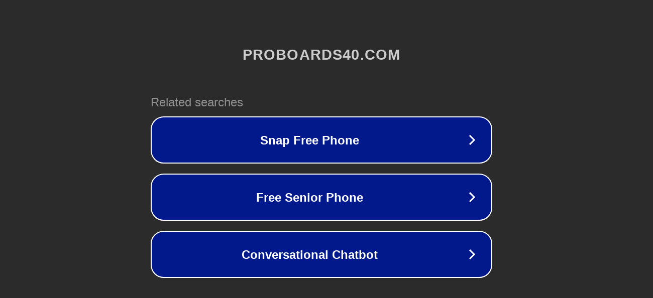

--- FILE ---
content_type: text/html; charset=utf-8
request_url: http://ww7.proboards40.com/
body_size: 1058
content:
<!doctype html>
<html data-adblockkey="MFwwDQYJKoZIhvcNAQEBBQADSwAwSAJBANDrp2lz7AOmADaN8tA50LsWcjLFyQFcb/P2Txc58oYOeILb3vBw7J6f4pamkAQVSQuqYsKx3YzdUHCvbVZvFUsCAwEAAQ==_lIZlVYt7cTtJB9civ+HSmPQ2NNnhUzyUZ3fO2nYlcIcd7GD/awx52u+UoT+Gi7keI51cCdvXzd/YdcxsjyVACw==" lang="en" style="background: #2B2B2B;">
<head>
    <meta charset="utf-8">
    <meta name="viewport" content="width=device-width, initial-scale=1">
    <link rel="icon" href="[data-uri]">
    <link rel="preconnect" href="https://www.google.com" crossorigin>
</head>
<body>
<div id="target" style="opacity: 0"></div>
<script>window.park = "[base64]";</script>
<script src="/bRIcqdaLF.js"></script>
</body>
</html>
